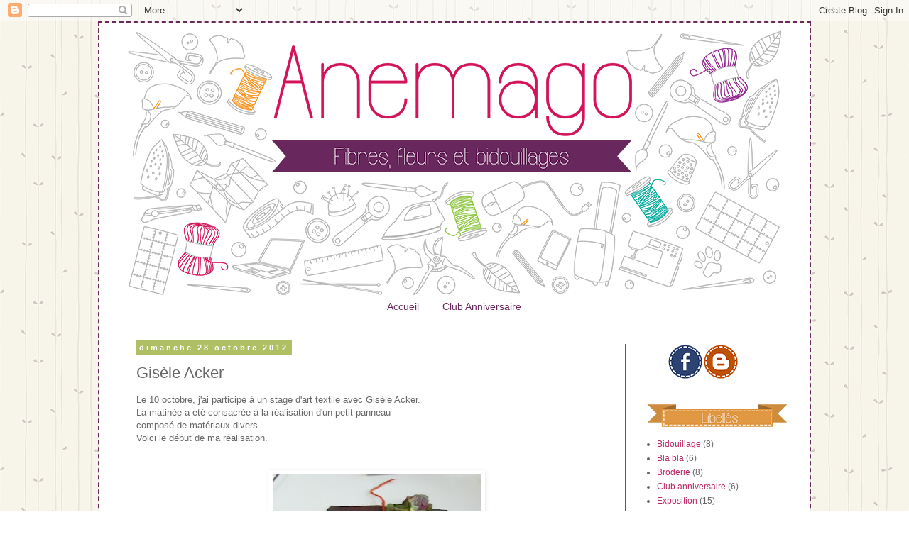

--- FILE ---
content_type: text/html; charset=UTF-8
request_url: https://anemago.blogspot.com/2012/10/gisele-acker.html
body_size: 15056
content:
<!DOCTYPE html>
<html class='v2' dir='ltr' lang='fr'>
<head>
<link href='https://www.blogger.com/static/v1/widgets/335934321-css_bundle_v2.css' rel='stylesheet' type='text/css'/>
<meta content='width=1100' name='viewport'/>
<meta content='text/html; charset=UTF-8' http-equiv='Content-Type'/>
<meta content='blogger' name='generator'/>
<link href='https://anemago.blogspot.com/favicon.ico' rel='icon' type='image/x-icon'/>
<link href='http://anemago.blogspot.com/2012/10/gisele-acker.html' rel='canonical'/>
<link rel="alternate" type="application/atom+xml" title="Fibres, fleurs et bidouillages - Atom" href="https://anemago.blogspot.com/feeds/posts/default" />
<link rel="alternate" type="application/rss+xml" title="Fibres, fleurs et bidouillages - RSS" href="https://anemago.blogspot.com/feeds/posts/default?alt=rss" />
<link rel="service.post" type="application/atom+xml" title="Fibres, fleurs et bidouillages - Atom" href="https://www.blogger.com/feeds/3359197547411291654/posts/default" />

<link rel="alternate" type="application/atom+xml" title="Fibres, fleurs et bidouillages - Atom" href="https://anemago.blogspot.com/feeds/419701498711909204/comments/default" />
<!--Can't find substitution for tag [blog.ieCssRetrofitLinks]-->
<link href='https://blogger.googleusercontent.com/img/b/R29vZ2xl/AVvXsEj0hkJTDOObcvVe3dVb9R0L2ZJC39e5T5eQYCaIw47EwXLIgrqCEyStHhRhOd0CIE4Vx3ngErE5_UAQV9ZvzF3r1QrOdS_pNDAEy5eU4Q1c33mBpUFdUG4_mP8DByCxuPZUntMzR9YQRQE/s320/r%C3%A9alisation+An%C3%A9mago.jpg' rel='image_src'/>
<meta content='http://anemago.blogspot.com/2012/10/gisele-acker.html' property='og:url'/>
<meta content='Gisèle Acker' property='og:title'/>
<meta content='Le 10 octobre, j&#39;ai participé à un stage d&#39;art textile avec Gisèle Acker.  La matinée a été consacrée à la réalisation d&#39;un petit panneau  c...' property='og:description'/>
<meta content='https://blogger.googleusercontent.com/img/b/R29vZ2xl/AVvXsEj0hkJTDOObcvVe3dVb9R0L2ZJC39e5T5eQYCaIw47EwXLIgrqCEyStHhRhOd0CIE4Vx3ngErE5_UAQV9ZvzF3r1QrOdS_pNDAEy5eU4Q1c33mBpUFdUG4_mP8DByCxuPZUntMzR9YQRQE/w1200-h630-p-k-no-nu/r%C3%A9alisation+An%C3%A9mago.jpg' property='og:image'/>
<title>Fibres, fleurs et bidouillages: Gisèle Acker</title>
<style id='page-skin-1' type='text/css'><!--
/*
-----------------------------------------------
Blogger Template Style
Name:     Simple
Designer: Josh Peterson
URL:      www.noaesthetic.com
----------------------------------------------- */
/* Variable definitions
====================
<Variable name="keycolor" description="Main Color" type="color" default="#66bbdd"/>
<Group description="Page Text" selector="body">
<Variable name="body.font" description="Font" type="font"
default="normal normal 12px Arial, Tahoma, Helvetica, FreeSans, sans-serif"/>
<Variable name="body.text.color" description="Text Color" type="color" default="#222222"/>
</Group>
<Group description="Backgrounds" selector=".body-fauxcolumns-outer">
<Variable name="body.background.color" description="Outer Background" type="color" default="#66bbdd"/>
<Variable name="content.background.color" description="Main Background" type="color" default="#ffffff"/>
<Variable name="header.background.color" description="Header Background" type="color" default="transparent"/>
</Group>
<Group description="Links" selector=".main-outer">
<Variable name="link.color" description="Link Color" type="color" default="#2288bb"/>
<Variable name="link.visited.color" description="Visited Color" type="color" default="#888888"/>
<Variable name="link.hover.color" description="Hover Color" type="color" default="#33aaff"/>
</Group>
<Group description="Blog Title" selector=".header h1">
<Variable name="header.font" description="Font" type="font"
default="normal normal 60px Arial, Tahoma, Helvetica, FreeSans, sans-serif"/>
<Variable name="header.text.color" description="Title Color" type="color" default="#3399bb" />
</Group>
<Group description="Blog Description" selector=".header .description">
<Variable name="description.text.color" description="Description Color" type="color"
default="#777777" />
</Group>
<Group description="Tabs Text" selector=".tabs-inner .widget li a">
<Variable name="tabs.font" description="Font" type="font"
default="normal normal 14px Arial, Tahoma, Helvetica, FreeSans, sans-serif"/>
<Variable name="tabs.text.color" description="Text Color" type="color" default="#999999"/>
<Variable name="tabs.selected.text.color" description="Selected Color" type="color" default="#000000"/>
</Group>
<Group description="Tabs Background" selector=".tabs-outer .PageList">
<Variable name="tabs.background.color" description="Background Color" type="color" default="#f5f5f5"/>
<Variable name="tabs.selected.background.color" description="Selected Color" type="color" default="#eeeeee"/>
</Group>
<Group description="Post Title" selector="h3.post-title, .comments h4">
<Variable name="post.title.font" description="Font" type="font"
default="normal normal 22px Arial, Tahoma, Helvetica, FreeSans, sans-serif"/>
</Group>
<Group description="Date Header" selector=".date-header">
<Variable name="date.header.color" description="Text Color" type="color"
default="#666666"/>
<Variable name="date.header.background.color" description="Background Color" type="color"
default="transparent"/>
</Group>
<Group description="Post Footer" selector=".post-footer">
<Variable name="post.footer.text.color" description="Text Color" type="color" default="#666666"/>
<Variable name="post.footer.background.color" description="Background Color" type="color"
default="#f9f9f9"/>
<Variable name="post.footer.border.color" description="Shadow Color" type="color" default="#eeeeee"/>
</Group>
<Group description="Gadgets" selector="h2">
<Variable name="widget.title.font" description="Title Font" type="font"
default="normal bold 11px Arial, Tahoma, Helvetica, FreeSans, sans-serif"/>
<Variable name="widget.title.text.color" description="Title Color" type="color" default="#000000"/>
<Variable name="widget.alternate.text.color" description="Alternate Color" type="color" default="#999999"/>
</Group>
<Group description="Images" selector=".main-inner">
<Variable name="image.background.color" description="Background Color" type="color" default="#ffffff"/>
<Variable name="image.border.color" description="Border Color" type="color" default="#eeeeee"/>
<Variable name="image.text.color" description="Caption Text Color" type="color" default="#666666"/>
</Group>
<Group description="Accents" selector=".content-inner">
<Variable name="body.rule.color" description="Separator Line Color" type="color" default="#eeeeee"/>
<Variable name="tabs.border.color" description="Tabs Border Color" type="color" default="#ba2765"/>
</Group>
<Variable name="body.background" description="Body Background" type="background"
color="transparent" default="$(color) none repeat scroll top left"/>
<Variable name="body.background.override" description="Body Background Override" type="string" default=""/>
<Variable name="body.background.gradient.cap" description="Body Gradient Cap" type="url"
default="url(//www.blogblog.com/1kt/simple/gradients_light.png)"/>
<Variable name="body.background.gradient.tile" description="Body Gradient Tile" type="url"
default="url(//www.blogblog.com/1kt/simple/body_gradient_tile_light.png)"/>
<Variable name="content.background.color.selector" description="Content Background Color Selector" type="string" default=".content-inner"/>
<Variable name="content.padding" description="Content Padding" type="length" default="10px"/>
<Variable name="content.padding.horizontal" description="Content Horizontal Padding" type="length" default="10px"/>
<Variable name="content.shadow.spread" description="Content Shadow Spread" type="length" default="40px"/>
<Variable name="content.shadow.spread.webkit" description="Content Shadow Spread (WebKit)" type="length" default="5px"/>
<Variable name="content.shadow.spread.ie" description="Content Shadow Spread (IE)" type="length" default="10px"/>
<Variable name="main.border.width" description="Main Border Width" type="length" default="0"/>
<Variable name="header.background.gradient" description="Header Gradient" type="url" default="none"/>
<Variable name="header.shadow.offset.left" description="Header Shadow Offset Left" type="length" default="-1px"/>
<Variable name="header.shadow.offset.top" description="Header Shadow Offset Top" type="length" default="-1px"/>
<Variable name="header.shadow.spread" description="Header Shadow Spread" type="length" default="1px"/>
<Variable name="header.padding" description="Header Padding" type="length" default="30px"/>
<Variable name="header.border.size" description="Header Border Size" type="length" default="1px"/>
<Variable name="header.bottom.border.size" description="Header Bottom Border Size" type="length" default="1px"/>
<Variable name="header.border.horizontalsize" description="Header Horizontal Border Size" type="length" default="0"/>
<Variable name="description.text.size" description="Description Text Size" type="string" default="140%"/>
<Variable name="tabs.margin.top" description="Tabs Margin Top" type="length" default="0" />
<Variable name="tabs.margin.side" description="Tabs Side Margin" type="length" default="30px" />
<Variable name="tabs.background.gradient" description="Tabs Background Gradient" type="url"
default="url(//www.blogblog.com/1kt/simple/gradients_light.png)"/>
<Variable name="tabs.border.width" description="Tabs Border Width" type="length" default="1px"/>
<Variable name="tabs.bevel.border.width" description="Tabs Bevel Border Width" type="length" default="1px"/>
<Variable name="date.header.padding" description="Date Header Padding" type="string" default="inherit"/>
<Variable name="date.header.letterspacing" description="Date Header Letter Spacing" type="string" default="inherit"/>
<Variable name="date.header.margin" description="Date Header Margin" type="string" default="inherit"/>
<Variable name="post.margin.bottom" description="Post Bottom Margin" type="length" default="25px"/>
<Variable name="image.border.small.size" description="Image Border Small Size" type="length" default="2px"/>
<Variable name="image.border.large.size" description="Image Border Large Size" type="length" default="5px"/>
<Variable name="page.width.selector" description="Page Width Selector" type="string" default=".region-inner"/>
<Variable name="page.width" description="Page Width" type="string" default="auto"/>
<Variable name="main.section.margin" description="Main Section Margin" type="length" default="15px"/>
<Variable name="main.padding" description="Main Padding" type="length" default="15px"/>
<Variable name="main.padding.top" description="Main Padding Top" type="length" default="30px"/>
<Variable name="main.padding.bottom" description="Main Padding Bottom" type="length" default="30px"/>
<Variable name="paging.background"
color="#ffffff"
description="Background of blog paging area" type="background"
default="transparent none no-repeat scroll top center"/>
<Variable name="footer.bevel" description="Bevel border length of footer" type="length" default="0"/>
<Variable name="mobile.background.overlay" description="Mobile Background Overlay" type="string"
default="transparent none repeat scroll top left"/>
<Variable name="mobile.background.size" description="Mobile Background Size" type="string" default="auto"/>
<Variable name="mobile.button.color" description="Mobile Button Color" type="color" default="#ffffff" />
<Variable name="startSide" description="Side where text starts in blog language" type="automatic" default="left"/>
<Variable name="endSide" description="Side where text ends in blog language" type="automatic" default="right"/>
*/
/* Content
----------------------------------------------- */
body {
font: normal normal 12px Arial, Tahoma, Helvetica, FreeSans, sans-serif;
color: #666666;
background: transparent url(//2.bp.blogspot.com/-hpLoGRD7SC4/VBBfWWyeoMI/AAAAAAAABWw/fZYWpv92VqY/s0/PNG_background_blog_anemago_250_vanilla.png) repeat scroll top center;
padding: 0 0 0 0;
}
html body .region-inner {
min-width: 0;
max-width: 100%;
width: auto;
}
a:link {
text-decoration:none;
color: #ba2765;
}
a:visited {
text-decoration:none;
color: #69285d;
}
a:hover {
text-decoration:underline;
color: #e09843;
}
.body-fauxcolumn-outer .fauxcolumn-inner {
background: transparent none repeat scroll top left;
_background-image: none;
}
.body-fauxcolumn-outer .cap-top {
position: absolute;
z-index: 1;
height: 400px;
width: 100%;
background: transparent url(//2.bp.blogspot.com/-hpLoGRD7SC4/VBBfWWyeoMI/AAAAAAAABWw/fZYWpv92VqY/s0/PNG_background_blog_anemago_250_vanilla.png) repeat scroll top center;
}
.body-fauxcolumn-outer .cap-top .cap-left {
width: 100%;
background: transparent none repeat-x scroll top left;
_background-image: none;
}
.content-outer {
border: 2px dashed #69285d;
-moz-box-shadow: 0 0 0 rgba(0, 0, 0, .15);
-webkit-box-shadow: 0 0 0 rgba(0, 0, 0, .15);
-goog-ms-box-shadow: 0 0 0 #333333;
box-shadow: 0 0 0 rgba(0, 0, 0, .15);
margin-bottom: 1px;
}
.content-inner {
padding: 10px 40px;
}
.content-inner {
background-color: #ffffff;
}
/* Header
----------------------------------------------- */
.header-outer {
background: transparent none repeat-x scroll 0 -400px;
_background-image: none;
}
.Header h1 {
font: normal normal 40px 'Trebuchet MS',Trebuchet,Verdana,sans-serif;
color: #000000;
text-shadow: 0 0 0 rgba(0, 0, 0, .2);
}
.Header h1 a {
color: #000000;
}
.Header .description {
font-size: 18px;
color: #000000;
}
.header-inner .Header .titlewrapper {
padding: 22px 0;
}
.header-inner .Header .descriptionwrapper {
padding: 0 0;
}
/* Tabs
----------------------------------------------- */
.tabs-inner .section:first-child {
border-top: 0 solid transparent;
}
.tabs-inner .section:first-child ul {
margin-top: -1px;
border-top: 1px solid transparent;
border-left: 1px solid transparent;
border-right: 1px solid transparent;
}
.tabs-inner .widget ul {
background: transparent none repeat-x scroll 0 -800px;
_background-image: none;
border-bottom: 1px solid transparent;
margin-top: 0;
margin-left: -30px;
margin-right: -30px;
}
.tabs-inner .widget li a {
display: inline-block;
padding: .6em 1em;
font: normal normal 14px Arial, Tahoma, Helvetica, FreeSans, sans-serif;
color: #69285d;
border-left: 1px solid #ffffff;
border-right: 1px solid transparent;
}
.tabs-inner .widget li:first-child a {
border-left: none;
}
.tabs-inner .widget li.selected a, .tabs-inner .widget li a:hover {
color: #ba2765;
background-color: transparent;
text-decoration: none;
}
/* Columns
----------------------------------------------- */
.main-outer {
border-top: 0 solid #ba2765;
}
.fauxcolumn-left-outer .fauxcolumn-inner {
border-right: 1px solid #ba2765;
}
.fauxcolumn-right-outer .fauxcolumn-inner {
border-left: 1px solid #ba2765;
}
/* Headings
----------------------------------------------- */
h2 {
margin: 0 0 1em 0;
font: normal bold 11px Arial, Tahoma, Helvetica, FreeSans, sans-serif;
color: #ba2765;
}
/* Widgets
----------------------------------------------- */
.widget .zippy {
color: transparent;
text-shadow: 2px 2px 1px rgba(0, 0, 0, .1);
}
.widget .popular-posts ul {
list-style: none;
}
/* Posts
----------------------------------------------- */
.date-header span {
background-color: #afbf63;
color: #ffffff;
padding: 0.4em;
letter-spacing: 3px;
margin: inherit;
}
.main-inner {
padding-top: 35px;
padding-bottom: 65px;
}
.main-inner .column-center-inner {
padding: 0 0;
}
.main-inner .column-center-inner .section {
margin: 0 1em;
}
.post {
margin: 0 0 45px 0;
}
h3.post-title, .comments h4 {
font: normal normal 22px Arial, Tahoma, Helvetica, FreeSans, sans-serif;
margin: .75em 0 0;
}
.post-body {
font-size: 110%;
line-height: 1.4;
position: relative;
}
.post-body img, .post-body .tr-caption-container, .Profile img, .Image img,
.BlogList .item-thumbnail img {
padding: 2px;
background: transparent;
border: 1px solid transparent;
-moz-box-shadow: 1px 1px 5px rgba(0, 0, 0, .1);
-webkit-box-shadow: 1px 1px 5px rgba(0, 0, 0, .1);
box-shadow: 1px 1px 5px rgba(0, 0, 0, .1);
}
.post-body img, .post-body .tr-caption-container {
padding: 5px;
}
.post-body .tr-caption-container {
color: #69285d;
}
.post-body .tr-caption-container img {
padding: 0;
background: transparent;
border: none;
-moz-box-shadow: 0 0 0 rgba(0, 0, 0, .1);
-webkit-box-shadow: 0 0 0 rgba(0, 0, 0, .1);
box-shadow: 0 0 0 rgba(0, 0, 0, .1);
}
.post-header {
margin: 0 0 1.5em;
line-height: 1.6;
font-size: 90%;
}
.post-footer {
margin: 20px -2px 0;
padding: 5px 10px;
color: #666666;
background-color: transparent;
border-bottom: 1px solid transparent;
line-height: 1.6;
font-size: 90%;
}
#comments .comment-author {
padding-top: 1.5em;
border-top: 1px solid #ba2765;
background-position: 0 1.5em;
}
#comments .comment-author:first-child {
padding-top: 0;
border-top: none;
}
.avatar-image-container {
margin: .2em 0 0;
}
#comments .avatar-image-container img {
border: 1px solid transparent;
}
/* Comments
----------------------------------------------- */
.comments .comments-content .icon.blog-author {
background-repeat: no-repeat;
background-image: url([data-uri]);
}
.comments .comments-content .loadmore a {
border-top: 1px solid transparent;
border-bottom: 1px solid transparent;
}
.comments .comment-thread.inline-thread {
background-color: transparent;
}
.comments .continue {
border-top: 2px solid transparent;
}
/* Accents
---------------------------------------------- */
.section-columns td.columns-cell {
border-left: 1px solid #ba2765;
}
.blog-pager {
background: transparent url(//www.blogblog.com/1kt/simple/paging_dot.png) repeat-x scroll top center;
}
.blog-pager-older-link, .home-link,
.blog-pager-newer-link {
background-color: #ffffff;
padding: 5px;
}
.footer-outer {
border-top: 1px dashed #bbbbbb;
}
/* Mobile
----------------------------------------------- */
body.mobile  {
background-size: auto;
}
.mobile .body-fauxcolumn-outer {
background: transparent none repeat scroll top left;
}
.mobile .body-fauxcolumn-outer .cap-top {
background-size: 100% auto;
}
.mobile .content-outer {
-webkit-box-shadow: 0 0 3px rgba(0, 0, 0, .15);
box-shadow: 0 0 3px rgba(0, 0, 0, .15);
}
body.mobile .AdSense {
margin: 0 -0;
}
.mobile .tabs-inner .widget ul {
margin-left: 0;
margin-right: 0;
}
.mobile .post {
margin: 0;
}
.mobile .main-inner .column-center-inner .section {
margin: 0;
}
.mobile .date-header span {
padding: 0.1em 10px;
margin: 0 -10px;
}
.mobile h3.post-title {
margin: 0;
}
.mobile .blog-pager {
background: transparent none no-repeat scroll top center;
}
.mobile .footer-outer {
border-top: none;
}
.mobile .main-inner, .mobile .footer-inner {
background-color: #ffffff;
}
.mobile-index-contents {
color: #666666;
}
.mobile-link-button {
background-color: #ba2765;
}
.mobile-link-button a:link, .mobile-link-button a:visited {
color: #ffffff;
}
.mobile .tabs-inner .section:first-child {
border-top: none;
}
.mobile .tabs-inner .PageList .widget-content {
background-color: transparent;
color: #ba2765;
border-top: 1px solid transparent;
border-bottom: 1px solid transparent;
}
.mobile .tabs-inner .PageList .widget-content .pagelist-arrow {
border-left: 1px solid transparent;
}
#HTML1 {text-align: center;}
.PageList {text-align:center !important;}
.PageList li {display:inline !important; float:none !important;}
.PageList {text-align:center !important;}
.PageList li {display:inline !important; float:none !important;}
--></style>
<style id='template-skin-1' type='text/css'><!--
body {
min-width: 1000px;
}
.content-outer, .content-fauxcolumn-outer, .region-inner {
min-width: 1000px;
max-width: 1000px;
_width: 1000px;
}
.main-inner .columns {
padding-left: 0px;
padding-right: 220px;
}
.main-inner .fauxcolumn-center-outer {
left: 0px;
right: 220px;
/* IE6 does not respect left and right together */
_width: expression(this.parentNode.offsetWidth -
parseInt("0px") -
parseInt("220px") + 'px');
}
.main-inner .fauxcolumn-left-outer {
width: 0px;
}
.main-inner .fauxcolumn-right-outer {
width: 220px;
}
.main-inner .column-left-outer {
width: 0px;
right: 100%;
margin-left: -0px;
}
.main-inner .column-right-outer {
width: 220px;
margin-right: -220px;
}
#layout {
min-width: 0;
}
#layout .content-outer {
min-width: 0;
width: 800px;
}
#layout .region-inner {
min-width: 0;
width: auto;
}
body#layout div.add_widget {
padding: 8px;
}
body#layout div.add_widget a {
margin-left: 32px;
}
--></style>
<style>
    body {background-image:url(\/\/2.bp.blogspot.com\/-hpLoGRD7SC4\/VBBfWWyeoMI\/AAAAAAAABWw\/fZYWpv92VqY\/s0\/PNG_background_blog_anemago_250_vanilla.png);}
    
@media (max-width: 200px) { body {background-image:url(\/\/2.bp.blogspot.com\/-hpLoGRD7SC4\/VBBfWWyeoMI\/AAAAAAAABWw\/fZYWpv92VqY\/w200\/PNG_background_blog_anemago_250_vanilla.png);}}
@media (max-width: 400px) and (min-width: 201px) { body {background-image:url(\/\/2.bp.blogspot.com\/-hpLoGRD7SC4\/VBBfWWyeoMI\/AAAAAAAABWw\/fZYWpv92VqY\/w400\/PNG_background_blog_anemago_250_vanilla.png);}}
@media (max-width: 800px) and (min-width: 401px) { body {background-image:url(\/\/2.bp.blogspot.com\/-hpLoGRD7SC4\/VBBfWWyeoMI\/AAAAAAAABWw\/fZYWpv92VqY\/w800\/PNG_background_blog_anemago_250_vanilla.png);}}
@media (max-width: 1200px) and (min-width: 801px) { body {background-image:url(\/\/2.bp.blogspot.com\/-hpLoGRD7SC4\/VBBfWWyeoMI\/AAAAAAAABWw\/fZYWpv92VqY\/w1200\/PNG_background_blog_anemago_250_vanilla.png);}}
/* Last tag covers anything over one higher than the previous max-size cap. */
@media (min-width: 1201px) { body {background-image:url(\/\/2.bp.blogspot.com\/-hpLoGRD7SC4\/VBBfWWyeoMI\/AAAAAAAABWw\/fZYWpv92VqY\/w1600\/PNG_background_blog_anemago_250_vanilla.png);}}
  </style>
<link href='https://www.blogger.com/dyn-css/authorization.css?targetBlogID=3359197547411291654&amp;zx=787c12e8-c5b8-4c0b-a102-d88e6b7a07dd' media='none' onload='if(media!=&#39;all&#39;)media=&#39;all&#39;' rel='stylesheet'/><noscript><link href='https://www.blogger.com/dyn-css/authorization.css?targetBlogID=3359197547411291654&amp;zx=787c12e8-c5b8-4c0b-a102-d88e6b7a07dd' rel='stylesheet'/></noscript>
<meta name='google-adsense-platform-account' content='ca-host-pub-1556223355139109'/>
<meta name='google-adsense-platform-domain' content='blogspot.com'/>

</head>
<body class='loading'>
<div class='navbar section' id='navbar' name='Navbar'><div class='widget Navbar' data-version='1' id='Navbar1'><script type="text/javascript">
    function setAttributeOnload(object, attribute, val) {
      if(window.addEventListener) {
        window.addEventListener('load',
          function(){ object[attribute] = val; }, false);
      } else {
        window.attachEvent('onload', function(){ object[attribute] = val; });
      }
    }
  </script>
<div id="navbar-iframe-container"></div>
<script type="text/javascript" src="https://apis.google.com/js/platform.js"></script>
<script type="text/javascript">
      gapi.load("gapi.iframes:gapi.iframes.style.bubble", function() {
        if (gapi.iframes && gapi.iframes.getContext) {
          gapi.iframes.getContext().openChild({
              url: 'https://www.blogger.com/navbar/3359197547411291654?po\x3d419701498711909204\x26origin\x3dhttps://anemago.blogspot.com',
              where: document.getElementById("navbar-iframe-container"),
              id: "navbar-iframe"
          });
        }
      });
    </script><script type="text/javascript">
(function() {
var script = document.createElement('script');
script.type = 'text/javascript';
script.src = '//pagead2.googlesyndication.com/pagead/js/google_top_exp.js';
var head = document.getElementsByTagName('head')[0];
if (head) {
head.appendChild(script);
}})();
</script>
</div></div>
<div class='body-fauxcolumns'>
<div class='fauxcolumn-outer body-fauxcolumn-outer'>
<div class='cap-top'>
<div class='cap-left'></div>
<div class='cap-right'></div>
</div>
<div class='fauxborder-left'>
<div class='fauxborder-right'></div>
<div class='fauxcolumn-inner'>
</div>
</div>
<div class='cap-bottom'>
<div class='cap-left'></div>
<div class='cap-right'></div>
</div>
</div>
</div>
<div class='content'>
<div class='content-fauxcolumns'>
<div class='fauxcolumn-outer content-fauxcolumn-outer'>
<div class='cap-top'>
<div class='cap-left'></div>
<div class='cap-right'></div>
</div>
<div class='fauxborder-left'>
<div class='fauxborder-right'></div>
<div class='fauxcolumn-inner'>
</div>
</div>
<div class='cap-bottom'>
<div class='cap-left'></div>
<div class='cap-right'></div>
</div>
</div>
</div>
<div class='content-outer'>
<div class='content-cap-top cap-top'>
<div class='cap-left'></div>
<div class='cap-right'></div>
</div>
<div class='fauxborder-left content-fauxborder-left'>
<div class='fauxborder-right content-fauxborder-right'></div>
<div class='content-inner'>
<header>
<div class='header-outer'>
<div class='header-cap-top cap-top'>
<div class='cap-left'></div>
<div class='cap-right'></div>
</div>
<div class='fauxborder-left header-fauxborder-left'>
<div class='fauxborder-right header-fauxborder-right'></div>
<div class='region-inner header-inner'>
<div class='header section' id='header' name='En-tête'><div class='widget Header' data-version='1' id='Header1'>
<div id='header-inner'>
<a href='https://anemago.blogspot.com/' style='display: block'>
<img alt='Fibres, fleurs et bidouillages' height='374px; ' id='Header1_headerimg' src='https://blogger.googleusercontent.com/img/b/R29vZ2xl/AVvXsEj0vl574IEzAQZZEH-4Kf2ZFJseX-Qyi0dvYVJrGe-g4IiTcWJO0ZwZ6WorQ1-lHqjhgG9NPjZNR-70CkvWuY5jYXs5bWoLNBMu83o_riwtQzcUZAy1hbF6N5RymZHL1sUsruemd5sE1-M/s1600/banniere_blog_anemago_920.png' style='display: block' width='920px; '/>
</a>
</div>
</div></div>
</div>
</div>
<div class='header-cap-bottom cap-bottom'>
<div class='cap-left'></div>
<div class='cap-right'></div>
</div>
</div>
</header>
<div class='tabs-outer'>
<div class='tabs-cap-top cap-top'>
<div class='cap-left'></div>
<div class='cap-right'></div>
</div>
<div class='fauxborder-left tabs-fauxborder-left'>
<div class='fauxborder-right tabs-fauxborder-right'></div>
<div class='region-inner tabs-inner'>
<div class='tabs section' id='crosscol' name='Toutes les colonnes'><div class='widget PageList' data-version='1' id='PageList2'>
<h2>Onglets</h2>
<div class='widget-content'>
<ul>
<li>
<a href='https://anemago.blogspot.com/'>Accueil</a>
</li>
<li>
<a href='https://anemago.blogspot.com/p/club-anniversaire.html'>Club Anniversaire</a>
</li>
</ul>
<div class='clear'></div>
</div>
</div></div>
<div class='tabs no-items section' id='crosscol-overflow' name='Cross-Column 2'></div>
</div>
</div>
<div class='tabs-cap-bottom cap-bottom'>
<div class='cap-left'></div>
<div class='cap-right'></div>
</div>
</div>
<div class='main-outer'>
<div class='main-cap-top cap-top'>
<div class='cap-left'></div>
<div class='cap-right'></div>
</div>
<div class='fauxborder-left main-fauxborder-left'>
<div class='fauxborder-right main-fauxborder-right'></div>
<div class='region-inner main-inner'>
<div class='columns fauxcolumns'>
<div class='fauxcolumn-outer fauxcolumn-center-outer'>
<div class='cap-top'>
<div class='cap-left'></div>
<div class='cap-right'></div>
</div>
<div class='fauxborder-left'>
<div class='fauxborder-right'></div>
<div class='fauxcolumn-inner'>
</div>
</div>
<div class='cap-bottom'>
<div class='cap-left'></div>
<div class='cap-right'></div>
</div>
</div>
<div class='fauxcolumn-outer fauxcolumn-left-outer'>
<div class='cap-top'>
<div class='cap-left'></div>
<div class='cap-right'></div>
</div>
<div class='fauxborder-left'>
<div class='fauxborder-right'></div>
<div class='fauxcolumn-inner'>
</div>
</div>
<div class='cap-bottom'>
<div class='cap-left'></div>
<div class='cap-right'></div>
</div>
</div>
<div class='fauxcolumn-outer fauxcolumn-right-outer'>
<div class='cap-top'>
<div class='cap-left'></div>
<div class='cap-right'></div>
</div>
<div class='fauxborder-left'>
<div class='fauxborder-right'></div>
<div class='fauxcolumn-inner'>
</div>
</div>
<div class='cap-bottom'>
<div class='cap-left'></div>
<div class='cap-right'></div>
</div>
</div>
<!-- corrects IE6 width calculation -->
<div class='columns-inner'>
<div class='column-center-outer'>
<div class='column-center-inner'>
<div class='main section' id='main' name='Principal'><div class='widget Blog' data-version='1' id='Blog1'>
<div class='blog-posts hfeed'>

          <div class="date-outer">
        
<h2 class='date-header'><span>dimanche 28 octobre 2012</span></h2>

          <div class="date-posts">
        
<div class='post-outer'>
<div class='post hentry' itemprop='blogPost' itemscope='itemscope' itemtype='http://schema.org/BlogPosting'>
<meta content='https://blogger.googleusercontent.com/img/b/R29vZ2xl/AVvXsEj0hkJTDOObcvVe3dVb9R0L2ZJC39e5T5eQYCaIw47EwXLIgrqCEyStHhRhOd0CIE4Vx3ngErE5_UAQV9ZvzF3r1QrOdS_pNDAEy5eU4Q1c33mBpUFdUG4_mP8DByCxuPZUntMzR9YQRQE/s320/r%C3%A9alisation+An%C3%A9mago.jpg' itemprop='image_url'/>
<meta content='3359197547411291654' itemprop='blogId'/>
<meta content='419701498711909204' itemprop='postId'/>
<a name='419701498711909204'></a>
<h3 class='post-title entry-title' itemprop='name'>
Gisèle Acker
</h3>
<div class='post-header'>
<div class='post-header-line-1'></div>
</div>
<div class='post-body entry-content' id='post-body-419701498711909204' itemprop='description articleBody'>
Le 10 octobre, j'ai participé à un stage d'art textile avec Gisèle Acker.<br />
La matinée a été consacrée à la réalisation d'un petit panneau<br />
composé de matériaux divers.<br />
Voici le début de ma réalisation. <br />
<br />
<div class="separator" style="clear: both; text-align: center;">
</div>
<br />
<table align="center" cellpadding="0" cellspacing="0" class="tr-caption-container" style="margin-left: auto; margin-right: auto; text-align: center;"><tbody>
<tr><td style="text-align: center;"><a href="https://blogger.googleusercontent.com/img/b/R29vZ2xl/AVvXsEj0hkJTDOObcvVe3dVb9R0L2ZJC39e5T5eQYCaIw47EwXLIgrqCEyStHhRhOd0CIE4Vx3ngErE5_UAQV9ZvzF3r1QrOdS_pNDAEy5eU4Q1c33mBpUFdUG4_mP8DByCxuPZUntMzR9YQRQE/s1600/r%C3%A9alisation+An%C3%A9mago.jpg" imageanchor="1" style="margin-left: auto; margin-right: auto;"><img border="0" height="320" src="https://blogger.googleusercontent.com/img/b/R29vZ2xl/AVvXsEj0hkJTDOObcvVe3dVb9R0L2ZJC39e5T5eQYCaIw47EwXLIgrqCEyStHhRhOd0CIE4Vx3ngErE5_UAQV9ZvzF3r1QrOdS_pNDAEy5eU4Q1c33mBpUFdUG4_mP8DByCxuPZUntMzR9YQRQE/s320/r%C3%A9alisation+An%C3%A9mago.jpg" width="293" /></a></td></tr>
<tr><td class="tr-caption" style="text-align: center;">Réalisation&nbsp; Anemago</td></tr>
</tbody></table>
<br />
<br />
<br />
L'après-midi nous a permis de découvrir une multitude<br />
de techniques diverses afin de réaliser des embellissements<br />
ou objets aussi insolites que surprenants.<br />
<br />
<br />
<table align="center" cellpadding="0" cellspacing="0" class="tr-caption-container" style="margin-left: auto; margin-right: auto; text-align: center;"><tbody>
<tr><td style="text-align: center;"><a href="https://blogger.googleusercontent.com/img/b/R29vZ2xl/AVvXsEhCOv9N2If4YW7fKm5G4HsK5vygVo4I_bb8s7m3jZMvXOhuUjmU5TUVsiz5CYFdVmwvRMyjnfxyndkJeXLHmFpnBO-z2tPUuUAeokP9VF_esIWNTKwkza0lm6tNHH93hvs7NDocAffWTa4/s1600/Art+textile+Octobre+.jpg" imageanchor="1" style="margin-left: auto; margin-right: auto;"><img border="0" height="400" src="https://blogger.googleusercontent.com/img/b/R29vZ2xl/AVvXsEhCOv9N2If4YW7fKm5G4HsK5vygVo4I_bb8s7m3jZMvXOhuUjmU5TUVsiz5CYFdVmwvRMyjnfxyndkJeXLHmFpnBO-z2tPUuUAeokP9VF_esIWNTKwkza0lm6tNHH93hvs7NDocAffWTa4/s400/Art+textile+Octobre+.jpg" width="282" /></a></td></tr>
<tr><td class="tr-caption" style="text-align: center;">Techniques diverses</td></tr>
</tbody></table>
<br />
<div style='clear: both;'></div>
</div>
<div class='post-footer'>
<div class='post-footer-line post-footer-line-1'><span class='post-author vcard'>
Publié par
<span class='fn' itemprop='author' itemscope='itemscope' itemtype='http://schema.org/Person'>
<meta content='https://www.blogger.com/profile/10359901079260002661' itemprop='url'/>
<a class='g-profile' href='https://www.blogger.com/profile/10359901079260002661' rel='author' title='author profile'>
<span itemprop='name'>Anémago</span>
</a>
</span>
</span>
<span class='post-timestamp'>
à
<meta content='http://anemago.blogspot.com/2012/10/gisele-acker.html' itemprop='url'/>
<a class='timestamp-link' href='https://anemago.blogspot.com/2012/10/gisele-acker.html' rel='bookmark' title='permanent link'><abbr class='published' itemprop='datePublished' title='2012-10-28T11:32:00+01:00'>11:32</abbr></a>
</span>
<span class='post-comment-link'>
</span>
<span class='post-icons'>
</span>
</div>
<div class='post-footer-line post-footer-line-2'><span class='post-labels'>
Libellés :
<a href='https://anemago.blogspot.com/search/label/Bidouillage' rel='tag'>Bidouillage</a>,
<a href='https://anemago.blogspot.com/search/label/Fibres' rel='tag'>Fibres</a>
</span>
</div>
<div class='post-footer-line post-footer-line-3'></div>
</div>
</div>
<div class='comments' id='comments'>
<a name='comments'></a>
<h4>2&#160;commentaires:</h4>
<div class='comments-content'>
<script async='async' src='' type='text/javascript'></script>
<script type='text/javascript'>
    (function() {
      var items = null;
      var msgs = null;
      var config = {};

// <![CDATA[
      var cursor = null;
      if (items && items.length > 0) {
        cursor = parseInt(items[items.length - 1].timestamp) + 1;
      }

      var bodyFromEntry = function(entry) {
        var text = (entry &&
                    ((entry.content && entry.content.$t) ||
                     (entry.summary && entry.summary.$t))) ||
            '';
        if (entry && entry.gd$extendedProperty) {
          for (var k in entry.gd$extendedProperty) {
            if (entry.gd$extendedProperty[k].name == 'blogger.contentRemoved') {
              return '<span class="deleted-comment">' + text + '</span>';
            }
          }
        }
        return text;
      }

      var parse = function(data) {
        cursor = null;
        var comments = [];
        if (data && data.feed && data.feed.entry) {
          for (var i = 0, entry; entry = data.feed.entry[i]; i++) {
            var comment = {};
            // comment ID, parsed out of the original id format
            var id = /blog-(\d+).post-(\d+)/.exec(entry.id.$t);
            comment.id = id ? id[2] : null;
            comment.body = bodyFromEntry(entry);
            comment.timestamp = Date.parse(entry.published.$t) + '';
            if (entry.author && entry.author.constructor === Array) {
              var auth = entry.author[0];
              if (auth) {
                comment.author = {
                  name: (auth.name ? auth.name.$t : undefined),
                  profileUrl: (auth.uri ? auth.uri.$t : undefined),
                  avatarUrl: (auth.gd$image ? auth.gd$image.src : undefined)
                };
              }
            }
            if (entry.link) {
              if (entry.link[2]) {
                comment.link = comment.permalink = entry.link[2].href;
              }
              if (entry.link[3]) {
                var pid = /.*comments\/default\/(\d+)\?.*/.exec(entry.link[3].href);
                if (pid && pid[1]) {
                  comment.parentId = pid[1];
                }
              }
            }
            comment.deleteclass = 'item-control blog-admin';
            if (entry.gd$extendedProperty) {
              for (var k in entry.gd$extendedProperty) {
                if (entry.gd$extendedProperty[k].name == 'blogger.itemClass') {
                  comment.deleteclass += ' ' + entry.gd$extendedProperty[k].value;
                } else if (entry.gd$extendedProperty[k].name == 'blogger.displayTime') {
                  comment.displayTime = entry.gd$extendedProperty[k].value;
                }
              }
            }
            comments.push(comment);
          }
        }
        return comments;
      };

      var paginator = function(callback) {
        if (hasMore()) {
          var url = config.feed + '?alt=json&v=2&orderby=published&reverse=false&max-results=50';
          if (cursor) {
            url += '&published-min=' + new Date(cursor).toISOString();
          }
          window.bloggercomments = function(data) {
            var parsed = parse(data);
            cursor = parsed.length < 50 ? null
                : parseInt(parsed[parsed.length - 1].timestamp) + 1
            callback(parsed);
            window.bloggercomments = null;
          }
          url += '&callback=bloggercomments';
          var script = document.createElement('script');
          script.type = 'text/javascript';
          script.src = url;
          document.getElementsByTagName('head')[0].appendChild(script);
        }
      };
      var hasMore = function() {
        return !!cursor;
      };
      var getMeta = function(key, comment) {
        if ('iswriter' == key) {
          var matches = !!comment.author
              && comment.author.name == config.authorName
              && comment.author.profileUrl == config.authorUrl;
          return matches ? 'true' : '';
        } else if ('deletelink' == key) {
          return config.baseUri + '/comment/delete/'
               + config.blogId + '/' + comment.id;
        } else if ('deleteclass' == key) {
          return comment.deleteclass;
        }
        return '';
      };

      var replybox = null;
      var replyUrlParts = null;
      var replyParent = undefined;

      var onReply = function(commentId, domId) {
        if (replybox == null) {
          // lazily cache replybox, and adjust to suit this style:
          replybox = document.getElementById('comment-editor');
          if (replybox != null) {
            replybox.height = '250px';
            replybox.style.display = 'block';
            replyUrlParts = replybox.src.split('#');
          }
        }
        if (replybox && (commentId !== replyParent)) {
          replybox.src = '';
          document.getElementById(domId).insertBefore(replybox, null);
          replybox.src = replyUrlParts[0]
              + (commentId ? '&parentID=' + commentId : '')
              + '#' + replyUrlParts[1];
          replyParent = commentId;
        }
      };

      var hash = (window.location.hash || '#').substring(1);
      var startThread, targetComment;
      if (/^comment-form_/.test(hash)) {
        startThread = hash.substring('comment-form_'.length);
      } else if (/^c[0-9]+$/.test(hash)) {
        targetComment = hash.substring(1);
      }

      // Configure commenting API:
      var configJso = {
        'maxDepth': config.maxThreadDepth
      };
      var provider = {
        'id': config.postId,
        'data': items,
        'loadNext': paginator,
        'hasMore': hasMore,
        'getMeta': getMeta,
        'onReply': onReply,
        'rendered': true,
        'initComment': targetComment,
        'initReplyThread': startThread,
        'config': configJso,
        'messages': msgs
      };

      var render = function() {
        if (window.goog && window.goog.comments) {
          var holder = document.getElementById('comment-holder');
          window.goog.comments.render(holder, provider);
        }
      };

      // render now, or queue to render when library loads:
      if (window.goog && window.goog.comments) {
        render();
      } else {
        window.goog = window.goog || {};
        window.goog.comments = window.goog.comments || {};
        window.goog.comments.loadQueue = window.goog.comments.loadQueue || [];
        window.goog.comments.loadQueue.push(render);
      }
    })();
// ]]>
  </script>
<div id='comment-holder'>
<div class="comment-thread toplevel-thread"><ol id="top-ra"><li class="comment" id="c8559284917864738897"><div class="avatar-image-container"><img src="//blogger.googleusercontent.com/img/b/R29vZ2xl/AVvXsEgx7HEdl0xGoGddA07FjKCQPO2J4qAYlufYKZyelh4-PZq8LkzJsC8cxQMd3VlLdhcCeZzDbkiEgsJD3PMZNzTnapBo_XLjY_aNXqx3cZ7JE3UkdYKssYNxRsn56Sd2WA/s45-c/IMG_6545.jpg" alt=""/></div><div class="comment-block"><div class="comment-header"><cite class="user"><a href="https://www.blogger.com/profile/01710813428015889153" rel="nofollow">FloS</a></cite><span class="icon user "></span><span class="datetime secondary-text"><a rel="nofollow" href="https://anemago.blogspot.com/2012/10/gisele-acker.html?showComment=1351445571912#c8559284917864738897">28 octobre 2012 à 18:32</a></span></div><p class="comment-content">Surprenant !! c&#39;est le mot !<br>Florence</p><span class="comment-actions secondary-text"><a class="comment-reply" target="_self" data-comment-id="8559284917864738897">Répondre</a><span class="item-control blog-admin blog-admin pid-996908747"><a target="_self" href="https://www.blogger.com/comment/delete/3359197547411291654/8559284917864738897">Supprimer</a></span></span></div><div class="comment-replies"><div id="c8559284917864738897-rt" class="comment-thread inline-thread hidden"><span class="thread-toggle thread-expanded"><span class="thread-arrow"></span><span class="thread-count"><a target="_self">Réponses</a></span></span><ol id="c8559284917864738897-ra" class="thread-chrome thread-expanded"><div></div><div id="c8559284917864738897-continue" class="continue"><a class="comment-reply" target="_self" data-comment-id="8559284917864738897">Répondre</a></div></ol></div></div><div class="comment-replybox-single" id="c8559284917864738897-ce"></div></li><li class="comment" id="c925037441363988426"><div class="avatar-image-container"><img src="//resources.blogblog.com/img/blank.gif" alt=""/></div><div class="comment-block"><div class="comment-header"><cite class="user">Liliane</cite><span class="icon user "></span><span class="datetime secondary-text"><a rel="nofollow" href="https://anemago.blogspot.com/2012/10/gisele-acker.html?showComment=1366471225704#c925037441363988426">20 avril 2013 à 17:20</a></span></div><p class="comment-content">ah c&#39;est comique ! j&#39;y étais aussi !<br>Liliane </p><span class="comment-actions secondary-text"><a class="comment-reply" target="_self" data-comment-id="925037441363988426">Répondre</a><span class="item-control blog-admin blog-admin pid-180687945"><a target="_self" href="https://www.blogger.com/comment/delete/3359197547411291654/925037441363988426">Supprimer</a></span></span></div><div class="comment-replies"><div id="c925037441363988426-rt" class="comment-thread inline-thread hidden"><span class="thread-toggle thread-expanded"><span class="thread-arrow"></span><span class="thread-count"><a target="_self">Réponses</a></span></span><ol id="c925037441363988426-ra" class="thread-chrome thread-expanded"><div></div><div id="c925037441363988426-continue" class="continue"><a class="comment-reply" target="_self" data-comment-id="925037441363988426">Répondre</a></div></ol></div></div><div class="comment-replybox-single" id="c925037441363988426-ce"></div></li></ol><div id="top-continue" class="continue"><a class="comment-reply" target="_self">Ajouter un commentaire</a></div><div class="comment-replybox-thread" id="top-ce"></div><div class="loadmore hidden" data-post-id="419701498711909204"><a target="_self">Charger la suite...</a></div></div>
</div>
</div>
<p class='comment-footer'>
<div class='comment-form'>
<a name='comment-form'></a>
<p>
</p>
<a href='https://www.blogger.com/comment/frame/3359197547411291654?po=419701498711909204&hl=fr&saa=85391&origin=https://anemago.blogspot.com' id='comment-editor-src'></a>
<iframe allowtransparency='true' class='blogger-iframe-colorize blogger-comment-from-post' frameborder='0' height='410px' id='comment-editor' name='comment-editor' src='' width='100%'></iframe>
<script src='https://www.blogger.com/static/v1/jsbin/2830521187-comment_from_post_iframe.js' type='text/javascript'></script>
<script type='text/javascript'>
      BLOG_CMT_createIframe('https://www.blogger.com/rpc_relay.html');
    </script>
</div>
</p>
<div id='backlinks-container'>
<div id='Blog1_backlinks-container'>
</div>
</div>
</div>
</div>

        </div></div>
      
</div>
<div class='blog-pager' id='blog-pager'>
<span id='blog-pager-newer-link'>
<a class='blog-pager-newer-link' href='https://anemago.blogspot.com/2012/11/convergences.html' id='Blog1_blog-pager-newer-link' title='Article plus récent'>Article plus récent</a>
</span>
<span id='blog-pager-older-link'>
<a class='blog-pager-older-link' href='https://anemago.blogspot.com/2012/10/sainte-marie-aux-mines-expo-2.html' id='Blog1_blog-pager-older-link' title='Article plus ancien'>Article plus ancien</a>
</span>
<a class='home-link' href='https://anemago.blogspot.com/'>Accueil</a>
</div>
<div class='clear'></div>
<div class='post-feeds'>
<div class='feed-links'>
Inscription à :
<a class='feed-link' href='https://anemago.blogspot.com/feeds/419701498711909204/comments/default' target='_blank' type='application/atom+xml'>Publier les commentaires (Atom)</a>
</div>
</div>
</div></div>
</div>
</div>
<div class='column-left-outer'>
<div class='column-left-inner'>
<aside>
</aside>
</div>
</div>
<div class='column-right-outer'>
<div class='column-right-inner'>
<aside>
<div class='sidebar section' id='sidebar-right-1'><div class='widget HTML' data-version='1' id='HTML1'>
<div class='widget-content'>
<div class="separator" style="clear: both; text-align: left;">
</div>
<div class="separator" style="clear: both; text-align: center;">
<span id="goog_621679732"></span><span id="goog_621679733"></span><span id="goog_621679728"></span><a href="https://www.facebook.com/annemarie.golinvaux" target="_blank"><img border="0" src="https://blogger.googleusercontent.com/img/b/R29vZ2xl/AVvXsEjc06wvWYf9zl7-7uHt7URpgRp2NFRQYkkOCsALQYJj732-aN-r1x9RV0j87DRU9b0jOXNfTc2ktGgavEQDNWS_weIP67H3QD83vC6nyx9HpSKoc0mSM1LknhDMf2MVG79gmLp9SXp3nKJh/s1600/facebook.png" /></a><span id="goog_621679729"></span><a href="https://www.blogger.com/profile/10359901079260002661" target="_blank"><img border="0" src="https://blogger.googleusercontent.com/img/b/R29vZ2xl/AVvXsEh22-UNZaUK0IJxyKgoXfKMNZGL2gpZyMEn9434-1nChLgwRQKMpPoyaGLllrQ9C9pwDsyIi0Qekg4D-P3ILVOzXHuojmpJpllHvDfNNKBTMay_jVJdtTEa_zZCN-vdZXTlU86TFnMWjood/s1600/Blogger.png" /></a></div>
<span id="goog_621679685"></span><span id="goog_621679693"></span><span id="goog_621679694"></span><span id="goog_621679686"></span><span id="goog_621679674"></span><span id="goog_621679675"></span>
</div>
<div class='clear'></div>
</div><div class='widget Label' data-version='1' id='Label1'>
<h2><img alt="Libellés" src="//2.bp.blogspot.com/-tiphFtGdG_g/VAW9MuvQZxI/AAAAAAAABaA/h4iD47ytIvs/s1600/200_Libelles.png"></h2>
<div class='widget-content list-label-widget-content'>
<ul>
<li>
<a dir='ltr' href='https://anemago.blogspot.com/search/label/Bidouillage'>Bidouillage</a>
<span dir='ltr'>(8)</span>
</li>
<li>
<a dir='ltr' href='https://anemago.blogspot.com/search/label/Bla%20bla'>Bla bla</a>
<span dir='ltr'>(6)</span>
</li>
<li>
<a dir='ltr' href='https://anemago.blogspot.com/search/label/Broderie'>Broderie</a>
<span dir='ltr'>(8)</span>
</li>
<li>
<a dir='ltr' href='https://anemago.blogspot.com/search/label/Club%20anniversaire'>Club anniversaire</a>
<span dir='ltr'>(6)</span>
</li>
<li>
<a dir='ltr' href='https://anemago.blogspot.com/search/label/Exposition'>Exposition</a>
<span dir='ltr'>(15)</span>
</li>
<li>
<a dir='ltr' href='https://anemago.blogspot.com/search/label/Fibres'>Fibres</a>
<span dir='ltr'>(6)</span>
</li>
<li>
<a dir='ltr' href='https://anemago.blogspot.com/search/label/Fleurs'>Fleurs</a>
<span dir='ltr'>(2)</span>
</li>
<li>
<a dir='ltr' href='https://anemago.blogspot.com/search/label/Infographie'>Infographie</a>
<span dir='ltr'>(2)</span>
</li>
<li>
<a dir='ltr' href='https://anemago.blogspot.com/search/label/Lilyell'>Lilyell</a>
<span dir='ltr'>(4)</span>
</li>
<li>
<a dir='ltr' href='https://anemago.blogspot.com/search/label/Patchwork'>Patchwork</a>
<span dir='ltr'>(68)</span>
</li>
<li>
<a dir='ltr' href='https://anemago.blogspot.com/search/label/Recette'>Recette</a>
<span dir='ltr'>(1)</span>
</li>
<li>
<a dir='ltr' href='https://anemago.blogspot.com/search/label/Voyage'>Voyage</a>
<span dir='ltr'>(4)</span>
</li>
</ul>
<div class='clear'></div>
</div>
</div><div class='widget LinkList' data-version='1' id='LinkList2'>
<h2><img alt="Amis" src="//1.bp.blogspot.com/-CzG853daL60/VAW9K47BgSI/AAAAAAAABZ0/K7d5F5NwsBY/s1600/200_Amis.png"></h2>
<div class='widget-content'>
<ul>
<li><a href='http://lilyell.blogspot.com/'>Lilyell</a></li>
<li><a href='http://filblocks.blogspot.com/'>Au fil des blocks</a></li>
<li><a href='http://chezprincessenounouche.blogspot.be/'>Chez Princesse Nounouche</a></li>
<li><a href='http://danslamalledevero.blogspot.be/'>Dans la malle de Véro</a></li>
<li><a href='http://fil-a-gogo.blogspot.be/'>Fil à Gogo</a></li>
</ul>
<div class='clear'></div>
</div>
</div><div class='widget LinkList' data-version='1' id='LinkList1'>
<h2><img alt="Patchwork" src="//1.bp.blogspot.com/--njgWsa29nI/VAW9NtIcnrI/AAAAAAAABaI/LxCThkw80VM/s1600/200_Patchwork.png"></h2>
<div class='widget-content'>
<ul>
<li><a href='http://patchworkaruette.canalblog.com/'>Atelier Patchwork et point compté //Magasin</a></li>
<li><a href='http://www.patchwork-europe.com/'>Carrefour Européen du Patchwork //Evènement</a></li>
<li><a href='http://www.cotton-color.com/fr/'>Cotton & Color//Magasin</a></li>
<li><a href='http://www.creofil.fr/'>Créofil //Magasin</a></li>
<li><a href='http://www.stecker.be/'>Etablissements STECKER //Magasin</a></li>
<li><a href='http://www.lafeepirouette-laboutique.com/'>La fée Pirouette//Magasin</a></li>
<li><a href='http://lepointdupatch.wifeo.com/'>Le point du patch //Magasin</a></li>
<li><a href='http://creatieveblogger.blogspot.com/'>Mieke Duyck</a></li>
<li><a href='http://patchworkrama.canalblog.com/'>Nadia Stumpf //Patchwork</a></li>
<li><a href='http://www.pascalebebronne.com/'>Pascale Bebronne</a></li>
</ul>
<div class='clear'></div>
</div>
</div><div class='widget LinkList' data-version='1' id='LinkList4'>
<h2><img alt="Club anniversaire" src="//2.bp.blogspot.com/-QYJRjhBDAk0/VAW9L3Dj4YI/AAAAAAAABaU/7MxfQTIgCnw/s1600/200_Club.png"></h2>
<div class='widget-content'>
<ul>
<li><a href='http://lessavoirsdantan.canalblog.com/'>Blog Yvette</a></li>
<li><a href='http://patchworksetbroderiesdecaco.blogs.marieclaireidees.com/'>Blog  Catherine</a></li>
<li><a href='http://cagouillette.canalblog.com/'>Blog Candice</a></li>
<li><a href='http://cagouillette.canalblog.com/'>Blog Zaza</a></li>
<li><a href='http://atelierdemaryse.blogspot.fr/'>Blog Maryse</a></li>
<li><a href='http://ma-p-tite-famille.over-blog.com/'>Blog Betty</a></li>
<li><a href='http://leratdesfils.over-blog.com/'>Blog Martine</a></li>
<li><a href='http://soleurchris.blogspot.fr/'>Blog Christin</a></li>
<li><a href='http://verveineetlin.canalblog.com/'>Blog Muriel</a></li>
<li><a href='http://chezprincessenounouche.blogspot.be/'>Blog Florence</a></li>
<li><a href='http://kelschetbredele.blogspot.fr/'>Blog Sandra</a></li>
<li><a href='http://anemago.blogspot.fr/'>Blog Anne-Marie</a></li>
<li><a href='http://danslamalledevero.blogspot.fr/'>Blog Véronique</a></li>
</ul>
<div class='clear'></div>
</div>
</div><div class='widget LinkList' data-version='1' id='LinkList3'>
<h2><img alt="Autres" src="//3.bp.blogspot.com/-2ySbfrkzaNc/VBBsIIx7SmI/AAAAAAAABfU/dFIYpPQD9tM/s1600/200_Autres.png"></h2>
<div class='widget-content'>
<ul>
<li><a href='http://www.atelierenherbe.be/'>Atelier en herbe/cours art floral</a></li>
<li><a href='http://www.sourisgourmande.com/shop/'>La souris gourmande //Epicerie Fine</a></li>
</ul>
<div class='clear'></div>
</div>
</div><div class='widget BlogArchive' data-version='1' id='BlogArchive1'>
<h2><img alt="Archives" src="//2.bp.blogspot.com/-CBJwPvy_dGc/VAW9K006GYI/AAAAAAAABZ4/VUqyS040Q6M/s1600/200_Archives.png"></h2>
<div class='widget-content'>
<div id='ArchiveList'>
<div id='BlogArchive1_ArchiveList'>
<select id='BlogArchive1_ArchiveMenu'>
<option value=''>Archives du blog</option>
<option value='https://anemago.blogspot.com/2017/07/'>juillet 2017 (1)</option>
<option value='https://anemago.blogspot.com/2016/01/'>janvier 2016 (1)</option>
<option value='https://anemago.blogspot.com/2014/12/'>décembre 2014 (4)</option>
<option value='https://anemago.blogspot.com/2014/11/'>novembre 2014 (2)</option>
<option value='https://anemago.blogspot.com/2014/09/'>septembre 2014 (3)</option>
<option value='https://anemago.blogspot.com/2014/08/'>août 2014 (2)</option>
<option value='https://anemago.blogspot.com/2014/07/'>juillet 2014 (2)</option>
<option value='https://anemago.blogspot.com/2014/03/'>mars 2014 (1)</option>
<option value='https://anemago.blogspot.com/2014/02/'>février 2014 (2)</option>
<option value='https://anemago.blogspot.com/2014/01/'>janvier 2014 (5)</option>
<option value='https://anemago.blogspot.com/2013/11/'>novembre 2013 (2)</option>
<option value='https://anemago.blogspot.com/2013/10/'>octobre 2013 (5)</option>
<option value='https://anemago.blogspot.com/2013/09/'>septembre 2013 (1)</option>
<option value='https://anemago.blogspot.com/2013/04/'>avril 2013 (1)</option>
<option value='https://anemago.blogspot.com/2013/03/'>mars 2013 (5)</option>
<option value='https://anemago.blogspot.com/2013/02/'>février 2013 (3)</option>
<option value='https://anemago.blogspot.com/2012/11/'>novembre 2012 (3)</option>
<option value='https://anemago.blogspot.com/2012/10/'>octobre 2012 (2)</option>
<option value='https://anemago.blogspot.com/2012/09/'>septembre 2012 (4)</option>
<option value='https://anemago.blogspot.com/2012/05/'>mai 2012 (2)</option>
<option value='https://anemago.blogspot.com/2012/04/'>avril 2012 (4)</option>
<option value='https://anemago.blogspot.com/2012/03/'>mars 2012 (2)</option>
<option value='https://anemago.blogspot.com/2012/02/'>février 2012 (4)</option>
<option value='https://anemago.blogspot.com/2012/01/'>janvier 2012 (7)</option>
<option value='https://anemago.blogspot.com/2011/12/'>décembre 2011 (2)</option>
<option value='https://anemago.blogspot.com/2011/11/'>novembre 2011 (4)</option>
<option value='https://anemago.blogspot.com/2011/10/'>octobre 2011 (4)</option>
<option value='https://anemago.blogspot.com/2011/09/'>septembre 2011 (4)</option>
<option value='https://anemago.blogspot.com/2011/08/'>août 2011 (3)</option>
<option value='https://anemago.blogspot.com/2011/07/'>juillet 2011 (5)</option>
<option value='https://anemago.blogspot.com/2011/02/'>février 2011 (3)</option>
<option value='https://anemago.blogspot.com/2010/11/'>novembre 2010 (4)</option>
<option value='https://anemago.blogspot.com/2010/10/'>octobre 2010 (3)</option>
<option value='https://anemago.blogspot.com/2010/09/'>septembre 2010 (5)</option>
<option value='https://anemago.blogspot.com/2010/08/'>août 2010 (4)</option>
</select>
</div>
</div>
<div class='clear'></div>
</div>
</div></div>
</aside>
</div>
</div>
</div>
<div style='clear: both'></div>
<!-- columns -->
</div>
<!-- main -->
</div>
</div>
<div class='main-cap-bottom cap-bottom'>
<div class='cap-left'></div>
<div class='cap-right'></div>
</div>
</div>
<footer>
<div class='footer-outer'>
<div class='footer-cap-top cap-top'>
<div class='cap-left'></div>
<div class='cap-right'></div>
</div>
<div class='fauxborder-left footer-fauxborder-left'>
<div class='fauxborder-right footer-fauxborder-right'></div>
<div class='region-inner footer-inner'>
<div class='foot no-items section' id='footer-1'></div>
<table border='0' cellpadding='0' cellspacing='0' class='section-columns columns-3'>
<tbody>
<tr>
<td class='first columns-cell'>
<div class='foot no-items section' id='footer-2-1'></div>
</td>
<td class='columns-cell'>
<div class='foot no-items section' id='footer-2-2'></div>
</td>
<td class='columns-cell'>
<div class='foot no-items section' id='footer-2-3'></div>
</td>
</tr>
</tbody>
</table>
<!-- outside of the include in order to lock Attribution widget -->
<div class='foot section' id='footer-3' name='Pied de page'><div class='widget Attribution' data-version='1' id='Attribution1'>
<div class='widget-content' style='text-align: center;'>
Fourni par <a href='https://www.blogger.com' target='_blank'>Blogger</a>.
</div>
<div class='clear'></div>
</div></div>
</div>
</div>
<div class='footer-cap-bottom cap-bottom'>
<div class='cap-left'></div>
<div class='cap-right'></div>
</div>
</div>
</footer>
<!-- content -->
</div>
</div>
<div class='content-cap-bottom cap-bottom'>
<div class='cap-left'></div>
<div class='cap-right'></div>
</div>
</div>
</div>
<script type='text/javascript'>
    window.setTimeout(function() {
        document.body.className = document.body.className.replace('loading', '');
      }, 10);
  </script>

<script type="text/javascript" src="https://www.blogger.com/static/v1/widgets/2028843038-widgets.js"></script>
<script type='text/javascript'>
window['__wavt'] = 'AOuZoY7vVCseQMrN0wgsrZVVM9NogenMDA:1769361823115';_WidgetManager._Init('//www.blogger.com/rearrange?blogID\x3d3359197547411291654','//anemago.blogspot.com/2012/10/gisele-acker.html','3359197547411291654');
_WidgetManager._SetDataContext([{'name': 'blog', 'data': {'blogId': '3359197547411291654', 'title': 'Fibres, fleurs et bidouillages', 'url': 'https://anemago.blogspot.com/2012/10/gisele-acker.html', 'canonicalUrl': 'http://anemago.blogspot.com/2012/10/gisele-acker.html', 'homepageUrl': 'https://anemago.blogspot.com/', 'searchUrl': 'https://anemago.blogspot.com/search', 'canonicalHomepageUrl': 'http://anemago.blogspot.com/', 'blogspotFaviconUrl': 'https://anemago.blogspot.com/favicon.ico', 'bloggerUrl': 'https://www.blogger.com', 'hasCustomDomain': false, 'httpsEnabled': true, 'enabledCommentProfileImages': true, 'gPlusViewType': 'FILTERED_POSTMOD', 'adultContent': false, 'analyticsAccountNumber': '', 'encoding': 'UTF-8', 'locale': 'fr', 'localeUnderscoreDelimited': 'fr', 'languageDirection': 'ltr', 'isPrivate': false, 'isMobile': false, 'isMobileRequest': false, 'mobileClass': '', 'isPrivateBlog': false, 'isDynamicViewsAvailable': true, 'feedLinks': '\x3clink rel\x3d\x22alternate\x22 type\x3d\x22application/atom+xml\x22 title\x3d\x22Fibres, fleurs et bidouillages - Atom\x22 href\x3d\x22https://anemago.blogspot.com/feeds/posts/default\x22 /\x3e\n\x3clink rel\x3d\x22alternate\x22 type\x3d\x22application/rss+xml\x22 title\x3d\x22Fibres, fleurs et bidouillages - RSS\x22 href\x3d\x22https://anemago.blogspot.com/feeds/posts/default?alt\x3drss\x22 /\x3e\n\x3clink rel\x3d\x22service.post\x22 type\x3d\x22application/atom+xml\x22 title\x3d\x22Fibres, fleurs et bidouillages - Atom\x22 href\x3d\x22https://www.blogger.com/feeds/3359197547411291654/posts/default\x22 /\x3e\n\n\x3clink rel\x3d\x22alternate\x22 type\x3d\x22application/atom+xml\x22 title\x3d\x22Fibres, fleurs et bidouillages - Atom\x22 href\x3d\x22https://anemago.blogspot.com/feeds/419701498711909204/comments/default\x22 /\x3e\n', 'meTag': '', 'adsenseHostId': 'ca-host-pub-1556223355139109', 'adsenseHasAds': false, 'adsenseAutoAds': false, 'boqCommentIframeForm': true, 'loginRedirectParam': '', 'view': '', 'dynamicViewsCommentsSrc': '//www.blogblog.com/dynamicviews/4224c15c4e7c9321/js/comments.js', 'dynamicViewsScriptSrc': '//www.blogblog.com/dynamicviews/6e0d22adcfa5abea', 'plusOneApiSrc': 'https://apis.google.com/js/platform.js', 'disableGComments': true, 'interstitialAccepted': false, 'sharing': {'platforms': [{'name': 'Obtenir le lien', 'key': 'link', 'shareMessage': 'Obtenir le lien', 'target': ''}, {'name': 'Facebook', 'key': 'facebook', 'shareMessage': 'Partager sur Facebook', 'target': 'facebook'}, {'name': 'BlogThis!', 'key': 'blogThis', 'shareMessage': 'BlogThis!', 'target': 'blog'}, {'name': 'X', 'key': 'twitter', 'shareMessage': 'Partager sur X', 'target': 'twitter'}, {'name': 'Pinterest', 'key': 'pinterest', 'shareMessage': 'Partager sur Pinterest', 'target': 'pinterest'}, {'name': 'E-mail', 'key': 'email', 'shareMessage': 'E-mail', 'target': 'email'}], 'disableGooglePlus': true, 'googlePlusShareButtonWidth': 0, 'googlePlusBootstrap': '\x3cscript type\x3d\x22text/javascript\x22\x3ewindow.___gcfg \x3d {\x27lang\x27: \x27fr\x27};\x3c/script\x3e'}, 'hasCustomJumpLinkMessage': false, 'jumpLinkMessage': 'Lire la suite', 'pageType': 'item', 'postId': '419701498711909204', 'postImageThumbnailUrl': 'https://blogger.googleusercontent.com/img/b/R29vZ2xl/AVvXsEj0hkJTDOObcvVe3dVb9R0L2ZJC39e5T5eQYCaIw47EwXLIgrqCEyStHhRhOd0CIE4Vx3ngErE5_UAQV9ZvzF3r1QrOdS_pNDAEy5eU4Q1c33mBpUFdUG4_mP8DByCxuPZUntMzR9YQRQE/s72-c/r%C3%A9alisation+An%C3%A9mago.jpg', 'postImageUrl': 'https://blogger.googleusercontent.com/img/b/R29vZ2xl/AVvXsEj0hkJTDOObcvVe3dVb9R0L2ZJC39e5T5eQYCaIw47EwXLIgrqCEyStHhRhOd0CIE4Vx3ngErE5_UAQV9ZvzF3r1QrOdS_pNDAEy5eU4Q1c33mBpUFdUG4_mP8DByCxuPZUntMzR9YQRQE/s320/r%C3%A9alisation+An%C3%A9mago.jpg', 'pageName': 'Gis\xe8le Acker', 'pageTitle': 'Fibres, fleurs et bidouillages: Gis\xe8le Acker'}}, {'name': 'features', 'data': {}}, {'name': 'messages', 'data': {'edit': 'Modifier', 'linkCopiedToClipboard': 'Lien copi\xe9 dans le presse-papiers\xa0!', 'ok': 'OK', 'postLink': 'Publier le lien'}}, {'name': 'template', 'data': {'isResponsive': false, 'isAlternateRendering': false, 'isCustom': false}}, {'name': 'view', 'data': {'classic': {'name': 'classic', 'url': '?view\x3dclassic'}, 'flipcard': {'name': 'flipcard', 'url': '?view\x3dflipcard'}, 'magazine': {'name': 'magazine', 'url': '?view\x3dmagazine'}, 'mosaic': {'name': 'mosaic', 'url': '?view\x3dmosaic'}, 'sidebar': {'name': 'sidebar', 'url': '?view\x3dsidebar'}, 'snapshot': {'name': 'snapshot', 'url': '?view\x3dsnapshot'}, 'timeslide': {'name': 'timeslide', 'url': '?view\x3dtimeslide'}, 'isMobile': false, 'title': 'Gis\xe8le Acker', 'description': 'Le 10 octobre, j\x27ai particip\xe9 \xe0 un stage d\x27art textile avec Gis\xe8le Acker.  La matin\xe9e a \xe9t\xe9 consacr\xe9e \xe0 la r\xe9alisation d\x27un petit panneau  c...', 'featuredImage': 'https://blogger.googleusercontent.com/img/b/R29vZ2xl/AVvXsEj0hkJTDOObcvVe3dVb9R0L2ZJC39e5T5eQYCaIw47EwXLIgrqCEyStHhRhOd0CIE4Vx3ngErE5_UAQV9ZvzF3r1QrOdS_pNDAEy5eU4Q1c33mBpUFdUG4_mP8DByCxuPZUntMzR9YQRQE/s320/r%C3%A9alisation+An%C3%A9mago.jpg', 'url': 'https://anemago.blogspot.com/2012/10/gisele-acker.html', 'type': 'item', 'isSingleItem': true, 'isMultipleItems': false, 'isError': false, 'isPage': false, 'isPost': true, 'isHomepage': false, 'isArchive': false, 'isLabelSearch': false, 'postId': 419701498711909204}}]);
_WidgetManager._RegisterWidget('_NavbarView', new _WidgetInfo('Navbar1', 'navbar', document.getElementById('Navbar1'), {}, 'displayModeFull'));
_WidgetManager._RegisterWidget('_HeaderView', new _WidgetInfo('Header1', 'header', document.getElementById('Header1'), {}, 'displayModeFull'));
_WidgetManager._RegisterWidget('_PageListView', new _WidgetInfo('PageList2', 'crosscol', document.getElementById('PageList2'), {'title': 'Onglets', 'links': [{'isCurrentPage': false, 'href': 'https://anemago.blogspot.com/', 'title': 'Accueil'}, {'isCurrentPage': false, 'href': 'https://anemago.blogspot.com/p/club-anniversaire.html', 'id': '6548592183954565443', 'title': 'Club Anniversaire'}], 'mobile': false, 'showPlaceholder': true, 'hasCurrentPage': false}, 'displayModeFull'));
_WidgetManager._RegisterWidget('_BlogView', new _WidgetInfo('Blog1', 'main', document.getElementById('Blog1'), {'cmtInteractionsEnabled': false, 'lightboxEnabled': true, 'lightboxModuleUrl': 'https://www.blogger.com/static/v1/jsbin/4062214180-lbx__fr.js', 'lightboxCssUrl': 'https://www.blogger.com/static/v1/v-css/828616780-lightbox_bundle.css'}, 'displayModeFull'));
_WidgetManager._RegisterWidget('_HTMLView', new _WidgetInfo('HTML1', 'sidebar-right-1', document.getElementById('HTML1'), {}, 'displayModeFull'));
_WidgetManager._RegisterWidget('_LabelView', new _WidgetInfo('Label1', 'sidebar-right-1', document.getElementById('Label1'), {}, 'displayModeFull'));
_WidgetManager._RegisterWidget('_LinkListView', new _WidgetInfo('LinkList2', 'sidebar-right-1', document.getElementById('LinkList2'), {}, 'displayModeFull'));
_WidgetManager._RegisterWidget('_LinkListView', new _WidgetInfo('LinkList1', 'sidebar-right-1', document.getElementById('LinkList1'), {}, 'displayModeFull'));
_WidgetManager._RegisterWidget('_LinkListView', new _WidgetInfo('LinkList4', 'sidebar-right-1', document.getElementById('LinkList4'), {}, 'displayModeFull'));
_WidgetManager._RegisterWidget('_LinkListView', new _WidgetInfo('LinkList3', 'sidebar-right-1', document.getElementById('LinkList3'), {}, 'displayModeFull'));
_WidgetManager._RegisterWidget('_BlogArchiveView', new _WidgetInfo('BlogArchive1', 'sidebar-right-1', document.getElementById('BlogArchive1'), {'languageDirection': 'ltr', 'loadingMessage': 'Chargement\x26hellip;'}, 'displayModeFull'));
_WidgetManager._RegisterWidget('_AttributionView', new _WidgetInfo('Attribution1', 'footer-3', document.getElementById('Attribution1'), {}, 'displayModeFull'));
</script>
</body>
</html>